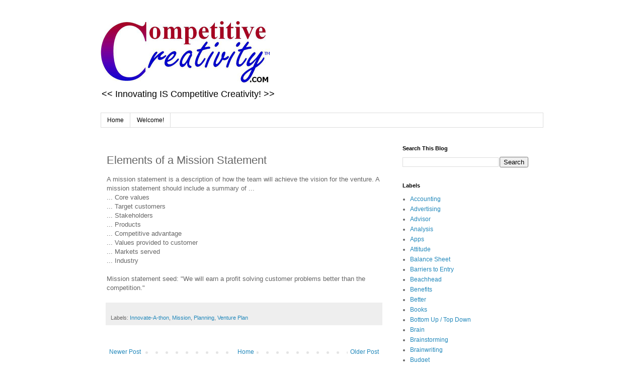

--- FILE ---
content_type: text/html; charset=UTF-8
request_url: https://www.competitivecreativity.com/2019/03/elements-of-mission-statement.html
body_size: 10197
content:
<!DOCTYPE html>
<html class='v2' dir='ltr' lang='en'>
<head>
<link href='https://www.blogger.com/static/v1/widgets/335934321-css_bundle_v2.css' rel='stylesheet' type='text/css'/>
<meta content='width=1100' name='viewport'/>
<meta content='text/html; charset=UTF-8' http-equiv='Content-Type'/>
<meta content='blogger' name='generator'/>
<link href='https://www.competitivecreativity.com/favicon.ico' rel='icon' type='image/x-icon'/>
<link href='https://www.competitivecreativity.com/2019/03/elements-of-mission-statement.html' rel='canonical'/>
<link rel="alternate" type="application/atom+xml" title="Competitive Creativity . com - Atom" href="https://www.competitivecreativity.com/feeds/posts/default" />
<link rel="alternate" type="application/rss+xml" title="Competitive Creativity . com - RSS" href="https://www.competitivecreativity.com/feeds/posts/default?alt=rss" />
<link rel="service.post" type="application/atom+xml" title="Competitive Creativity . com - Atom" href="https://www.blogger.com/feeds/1892903481797827562/posts/default" />

<link rel="alternate" type="application/atom+xml" title="Competitive Creativity . com - Atom" href="https://www.competitivecreativity.com/feeds/2344105010517927618/comments/default" />
<!--Can't find substitution for tag [blog.ieCssRetrofitLinks]-->
<meta content='https://www.competitivecreativity.com/2019/03/elements-of-mission-statement.html' property='og:url'/>
<meta content='Elements of a Mission Statement' property='og:title'/>
<meta content='Creativity; innovation; entrepreneurship; business startup, sustain, scale; entrepreneur; entrepreneurship; venture building' property='og:description'/>
<title>Competitive Creativity . com: Elements of a Mission Statement</title>
<style id='page-skin-1' type='text/css'><!--
/*
-----------------------------------------------
Blogger Template Style
Name:     Simple
Designer: Blogger
URL:      www.blogger.com
----------------------------------------------- */
/* Content
----------------------------------------------- */
body {
font: normal normal 12px 'Trebuchet MS', Trebuchet, Verdana, sans-serif;
color: #666666;
background: #ffffff none repeat scroll top left;
padding: 0 0 0 0;
}
html body .region-inner {
min-width: 0;
max-width: 100%;
width: auto;
}
h2 {
font-size: 22px;
}
a:link {
text-decoration:none;
color: #2288bb;
}
a:visited {
text-decoration:none;
color: #888888;
}
a:hover {
text-decoration:underline;
color: #33aaff;
}
.body-fauxcolumn-outer .fauxcolumn-inner {
background: transparent none repeat scroll top left;
_background-image: none;
}
.body-fauxcolumn-outer .cap-top {
position: absolute;
z-index: 1;
height: 400px;
width: 100%;
}
.body-fauxcolumn-outer .cap-top .cap-left {
width: 100%;
background: transparent none repeat-x scroll top left;
_background-image: none;
}
.content-outer {
-moz-box-shadow: 0 0 0 rgba(0, 0, 0, .15);
-webkit-box-shadow: 0 0 0 rgba(0, 0, 0, .15);
-goog-ms-box-shadow: 0 0 0 #333333;
box-shadow: 0 0 0 rgba(0, 0, 0, .15);
margin-bottom: 1px;
}
.content-inner {
padding: 10px 40px;
}
.content-inner {
background-color: #ffffff;
}
/* Header
----------------------------------------------- */
.header-outer {
background: transparent none repeat-x scroll 0 -400px;
_background-image: none;
}
.Header h1 {
font: normal normal 40px 'Trebuchet MS',Trebuchet,Verdana,sans-serif;
color: #000000;
text-shadow: 0 0 0 rgba(0, 0, 0, .2);
}
.Header h1 a {
color: #000000;
}
.Header .description {
font-size: 18px;
color: #000000;
}
.header-inner .Header .titlewrapper {
padding: 22px 0;
}
.header-inner .Header .descriptionwrapper {
padding: 0 0;
}
/* Tabs
----------------------------------------------- */
.tabs-inner .section:first-child {
border-top: 0 solid #dddddd;
}
.tabs-inner .section:first-child ul {
margin-top: -1px;
border-top: 1px solid #dddddd;
border-left: 1px solid #dddddd;
border-right: 1px solid #dddddd;
}
.tabs-inner .widget ul {
background: transparent none repeat-x scroll 0 -800px;
_background-image: none;
border-bottom: 1px solid #dddddd;
margin-top: 0;
margin-left: -30px;
margin-right: -30px;
}
.tabs-inner .widget li a {
display: inline-block;
padding: .6em 1em;
font: normal normal 12px 'Trebuchet MS', Trebuchet, Verdana, sans-serif;
color: #000000;
border-left: 1px solid #ffffff;
border-right: 1px solid #dddddd;
}
.tabs-inner .widget li:first-child a {
border-left: none;
}
.tabs-inner .widget li.selected a, .tabs-inner .widget li a:hover {
color: #000000;
background-color: #eeeeee;
text-decoration: none;
}
/* Columns
----------------------------------------------- */
.main-outer {
border-top: 0 solid transparent;
}
.fauxcolumn-left-outer .fauxcolumn-inner {
border-right: 1px solid transparent;
}
.fauxcolumn-right-outer .fauxcolumn-inner {
border-left: 1px solid transparent;
}
/* Headings
----------------------------------------------- */
div.widget > h2,
div.widget h2.title {
margin: 0 0 1em 0;
font: normal bold 11px 'Trebuchet MS',Trebuchet,Verdana,sans-serif;
color: #000000;
}
/* Widgets
----------------------------------------------- */
.widget .zippy {
color: #999999;
text-shadow: 2px 2px 1px rgba(0, 0, 0, .1);
}
.widget .popular-posts ul {
list-style: none;
}
/* Posts
----------------------------------------------- */
h2.date-header {
font: normal bold 11px Arial, Tahoma, Helvetica, FreeSans, sans-serif;
}
.date-header span {
background-color: #bbbbbb;
color: #ffffff;
padding: 0.4em;
letter-spacing: 3px;
margin: inherit;
}
.main-inner {
padding-top: 35px;
padding-bottom: 65px;
}
.main-inner .column-center-inner {
padding: 0 0;
}
.main-inner .column-center-inner .section {
margin: 0 1em;
}
.post {
margin: 0 0 45px 0;
}
h3.post-title, .comments h4 {
font: normal normal 22px 'Trebuchet MS',Trebuchet,Verdana,sans-serif;
margin: .75em 0 0;
}
.post-body {
font-size: 110%;
line-height: 1.4;
position: relative;
}
.post-body img, .post-body .tr-caption-container, .Profile img, .Image img,
.BlogList .item-thumbnail img {
padding: 2px;
background: #ffffff;
border: 1px solid #eeeeee;
-moz-box-shadow: 1px 1px 5px rgba(0, 0, 0, .1);
-webkit-box-shadow: 1px 1px 5px rgba(0, 0, 0, .1);
box-shadow: 1px 1px 5px rgba(0, 0, 0, .1);
}
.post-body img, .post-body .tr-caption-container {
padding: 5px;
}
.post-body .tr-caption-container {
color: #666666;
}
.post-body .tr-caption-container img {
padding: 0;
background: transparent;
border: none;
-moz-box-shadow: 0 0 0 rgba(0, 0, 0, .1);
-webkit-box-shadow: 0 0 0 rgba(0, 0, 0, .1);
box-shadow: 0 0 0 rgba(0, 0, 0, .1);
}
.post-header {
margin: 0 0 1.5em;
line-height: 1.6;
font-size: 90%;
}
.post-footer {
margin: 20px -2px 0;
padding: 5px 10px;
color: #666666;
background-color: #eeeeee;
border-bottom: 1px solid #eeeeee;
line-height: 1.6;
font-size: 90%;
}
#comments .comment-author {
padding-top: 1.5em;
border-top: 1px solid transparent;
background-position: 0 1.5em;
}
#comments .comment-author:first-child {
padding-top: 0;
border-top: none;
}
.avatar-image-container {
margin: .2em 0 0;
}
#comments .avatar-image-container img {
border: 1px solid #eeeeee;
}
/* Comments
----------------------------------------------- */
.comments .comments-content .icon.blog-author {
background-repeat: no-repeat;
background-image: url([data-uri]);
}
.comments .comments-content .loadmore a {
border-top: 1px solid #999999;
border-bottom: 1px solid #999999;
}
.comments .comment-thread.inline-thread {
background-color: #eeeeee;
}
.comments .continue {
border-top: 2px solid #999999;
}
/* Accents
---------------------------------------------- */
.section-columns td.columns-cell {
border-left: 1px solid transparent;
}
.blog-pager {
background: transparent url(https://resources.blogblog.com/blogblog/data/1kt/simple/paging_dot.png) repeat-x scroll top center;
}
.blog-pager-older-link, .home-link,
.blog-pager-newer-link {
background-color: #ffffff;
padding: 5px;
}
.footer-outer {
border-top: 1px dashed #bbbbbb;
}
/* Mobile
----------------------------------------------- */
body.mobile  {
background-size: auto;
}
.mobile .body-fauxcolumn-outer {
background: transparent none repeat scroll top left;
}
.mobile .body-fauxcolumn-outer .cap-top {
background-size: 100% auto;
}
.mobile .content-outer {
-webkit-box-shadow: 0 0 3px rgba(0, 0, 0, .15);
box-shadow: 0 0 3px rgba(0, 0, 0, .15);
}
.mobile .tabs-inner .widget ul {
margin-left: 0;
margin-right: 0;
}
.mobile .post {
margin: 0;
}
.mobile .main-inner .column-center-inner .section {
margin: 0;
}
.mobile .date-header span {
padding: 0.1em 10px;
margin: 0 -10px;
}
.mobile h3.post-title {
margin: 0;
}
.mobile .blog-pager {
background: transparent none no-repeat scroll top center;
}
.mobile .footer-outer {
border-top: none;
}
.mobile .main-inner, .mobile .footer-inner {
background-color: #ffffff;
}
.mobile-index-contents {
color: #666666;
}
.mobile-link-button {
background-color: #2288bb;
}
.mobile-link-button a:link, .mobile-link-button a:visited {
color: #ffffff;
}
.mobile .tabs-inner .section:first-child {
border-top: none;
}
.mobile .tabs-inner .PageList .widget-content {
background-color: #eeeeee;
color: #000000;
border-top: 1px solid #dddddd;
border-bottom: 1px solid #dddddd;
}
.mobile .tabs-inner .PageList .widget-content .pagelist-arrow {
border-left: 1px solid #dddddd;
}

--></style>
<style id='template-skin-1' type='text/css'><!--
body {
min-width: 960px;
}
.content-outer, .content-fauxcolumn-outer, .region-inner {
min-width: 960px;
max-width: 960px;
_width: 960px;
}
.main-inner .columns {
padding-left: 0;
padding-right: 310px;
}
.main-inner .fauxcolumn-center-outer {
left: 0;
right: 310px;
/* IE6 does not respect left and right together */
_width: expression(this.parentNode.offsetWidth -
parseInt("0") -
parseInt("310px") + 'px');
}
.main-inner .fauxcolumn-left-outer {
width: 0;
}
.main-inner .fauxcolumn-right-outer {
width: 310px;
}
.main-inner .column-left-outer {
width: 0;
right: 100%;
margin-left: -0;
}
.main-inner .column-right-outer {
width: 310px;
margin-right: -310px;
}
#layout {
min-width: 0;
}
#layout .content-outer {
min-width: 0;
width: 800px;
}
#layout .region-inner {
min-width: 0;
width: auto;
}
body#layout div.add_widget {
padding: 8px;
}
body#layout div.add_widget a {
margin-left: 32px;
}
--></style>
<script type='text/javascript'>
        (function(i,s,o,g,r,a,m){i['GoogleAnalyticsObject']=r;i[r]=i[r]||function(){
        (i[r].q=i[r].q||[]).push(arguments)},i[r].l=1*new Date();a=s.createElement(o),
        m=s.getElementsByTagName(o)[0];a.async=1;a.src=g;m.parentNode.insertBefore(a,m)
        })(window,document,'script','https://www.google-analytics.com/analytics.js','ga');
        ga('create', 'UA-2055433-8', 'auto', 'blogger');
        ga('blogger.send', 'pageview');
      </script>
<link href='https://www.blogger.com/dyn-css/authorization.css?targetBlogID=1892903481797827562&amp;zx=83d9e8ad-009d-43c5-9eb7-c535a2e33a3a' media='none' onload='if(media!=&#39;all&#39;)media=&#39;all&#39;' rel='stylesheet'/><noscript><link href='https://www.blogger.com/dyn-css/authorization.css?targetBlogID=1892903481797827562&amp;zx=83d9e8ad-009d-43c5-9eb7-c535a2e33a3a' rel='stylesheet'/></noscript>
<meta name='google-adsense-platform-account' content='ca-host-pub-1556223355139109'/>
<meta name='google-adsense-platform-domain' content='blogspot.com'/>

<!-- data-ad-client=ca-pub-0163052681480853 -->

</head>
<body class='loading variant-simplysimple'>
<div class='navbar no-items section' id='navbar' name='Navbar'>
</div>
<div class='body-fauxcolumns'>
<div class='fauxcolumn-outer body-fauxcolumn-outer'>
<div class='cap-top'>
<div class='cap-left'></div>
<div class='cap-right'></div>
</div>
<div class='fauxborder-left'>
<div class='fauxborder-right'></div>
<div class='fauxcolumn-inner'>
</div>
</div>
<div class='cap-bottom'>
<div class='cap-left'></div>
<div class='cap-right'></div>
</div>
</div>
</div>
<div class='content'>
<div class='content-fauxcolumns'>
<div class='fauxcolumn-outer content-fauxcolumn-outer'>
<div class='cap-top'>
<div class='cap-left'></div>
<div class='cap-right'></div>
</div>
<div class='fauxborder-left'>
<div class='fauxborder-right'></div>
<div class='fauxcolumn-inner'>
</div>
</div>
<div class='cap-bottom'>
<div class='cap-left'></div>
<div class='cap-right'></div>
</div>
</div>
</div>
<div class='content-outer'>
<div class='content-cap-top cap-top'>
<div class='cap-left'></div>
<div class='cap-right'></div>
</div>
<div class='fauxborder-left content-fauxborder-left'>
<div class='fauxborder-right content-fauxborder-right'></div>
<div class='content-inner'>
<header>
<div class='header-outer'>
<div class='header-cap-top cap-top'>
<div class='cap-left'></div>
<div class='cap-right'></div>
</div>
<div class='fauxborder-left header-fauxborder-left'>
<div class='fauxborder-right header-fauxborder-right'></div>
<div class='region-inner header-inner'>
<div class='header section' id='header' name='Header'><div class='widget Header' data-version='1' id='Header1'>
<div id='header-inner'>
<a href='https://www.competitivecreativity.com/' style='display: block'>
<img alt='Competitive Creativity . com' height='126px; ' id='Header1_headerimg' src='https://blogger.googleusercontent.com/img/a/AVvXsEjiCFmiUm8ikc0k7Q7s2M_ajGRwNgkjIxX8RTz7NIxSidJVLqJJuTJ4_Mpemw-Ug9Co9P-eIi4EsWJH6HI9kixufGI5l0kAgAEWQFv-ZGroVsWT8VyFdfxyQy4xEqhy4HPRCYY9hFOPC9Odg23J-jL8lWD_XQLlzWa4n0QuGKdXbJAG7ahdA9lhmuuK5dw=s339' style='display: block' width='339px; '/>
</a>
<div class='descriptionwrapper'>
<p class='description'><span>&lt;&lt; Innovating IS Competitive Creativity! &gt;&gt;</span></p>
</div>
</div>
</div></div>
</div>
</div>
<div class='header-cap-bottom cap-bottom'>
<div class='cap-left'></div>
<div class='cap-right'></div>
</div>
</div>
</header>
<div class='tabs-outer'>
<div class='tabs-cap-top cap-top'>
<div class='cap-left'></div>
<div class='cap-right'></div>
</div>
<div class='fauxborder-left tabs-fauxborder-left'>
<div class='fauxborder-right tabs-fauxborder-right'></div>
<div class='region-inner tabs-inner'>
<div class='tabs section' id='crosscol' name='Cross-Column'><div class='widget PageList' data-version='1' id='PageList1'>
<div class='widget-content'>
<ul>
<li>
<a href='https://www.competitivecreativity.com/'>Home</a>
</li>
<li>
<a href='https://www.competitivecreativity.com/p/under-construction.html'>Welcome!</a>
</li>
</ul>
<div class='clear'></div>
</div>
</div></div>
<div class='tabs no-items section' id='crosscol-overflow' name='Cross-Column 2'></div>
</div>
</div>
<div class='tabs-cap-bottom cap-bottom'>
<div class='cap-left'></div>
<div class='cap-right'></div>
</div>
</div>
<div class='main-outer'>
<div class='main-cap-top cap-top'>
<div class='cap-left'></div>
<div class='cap-right'></div>
</div>
<div class='fauxborder-left main-fauxborder-left'>
<div class='fauxborder-right main-fauxborder-right'></div>
<div class='region-inner main-inner'>
<div class='columns fauxcolumns'>
<div class='fauxcolumn-outer fauxcolumn-center-outer'>
<div class='cap-top'>
<div class='cap-left'></div>
<div class='cap-right'></div>
</div>
<div class='fauxborder-left'>
<div class='fauxborder-right'></div>
<div class='fauxcolumn-inner'>
</div>
</div>
<div class='cap-bottom'>
<div class='cap-left'></div>
<div class='cap-right'></div>
</div>
</div>
<div class='fauxcolumn-outer fauxcolumn-left-outer'>
<div class='cap-top'>
<div class='cap-left'></div>
<div class='cap-right'></div>
</div>
<div class='fauxborder-left'>
<div class='fauxborder-right'></div>
<div class='fauxcolumn-inner'>
</div>
</div>
<div class='cap-bottom'>
<div class='cap-left'></div>
<div class='cap-right'></div>
</div>
</div>
<div class='fauxcolumn-outer fauxcolumn-right-outer'>
<div class='cap-top'>
<div class='cap-left'></div>
<div class='cap-right'></div>
</div>
<div class='fauxborder-left'>
<div class='fauxborder-right'></div>
<div class='fauxcolumn-inner'>
</div>
</div>
<div class='cap-bottom'>
<div class='cap-left'></div>
<div class='cap-right'></div>
</div>
</div>
<!-- corrects IE6 width calculation -->
<div class='columns-inner'>
<div class='column-center-outer'>
<div class='column-center-inner'>
<div class='main section' id='main' name='Main'><div class='widget Blog' data-version='1' id='Blog1'>
<div class='blog-posts hfeed'>

          <div class="date-outer">
        

          <div class="date-posts">
        
<div class='post-outer'>
<div class='post hentry uncustomized-post-template' itemprop='blogPost' itemscope='itemscope' itemtype='http://schema.org/BlogPosting'>
<meta content='1892903481797827562' itemprop='blogId'/>
<meta content='2344105010517927618' itemprop='postId'/>
<a name='2344105010517927618'></a>
<h3 class='post-title entry-title' itemprop='name'>
Elements of a Mission Statement
</h3>
<div class='post-header'>
<div class='post-header-line-1'></div>
</div>
<div class='post-body entry-content' id='post-body-2344105010517927618' itemprop='description articleBody'>
A mission statement is a description of how the team will achieve the vision for the venture.  A mission statement should include a summary of ...<br />
... Core values<br />
... Target customers<br />
... Stakeholders<br />
... Products<br />
... Competitive advantage<br />
... Values provided to customer<br />
... Markets served<br />
... Industry<br />
<br />
Mission statement seed: "We will earn a profit solving customer problems better than the competition."
<div style='clear: both;'></div>
</div>
<div class='post-footer'>
<div class='post-footer-line post-footer-line-1'>
<span class='post-author vcard'>
</span>
<span class='post-timestamp'>
</span>
<span class='post-comment-link'>
</span>
<span class='post-icons'>
</span>
<div class='post-share-buttons goog-inline-block'>
</div>
</div>
<div class='post-footer-line post-footer-line-2'>
<span class='post-labels'>
Labels:
<a href='https://www.competitivecreativity.com/search/label/Innovate-A-thon' rel='tag'>Innovate-A-thon</a>,
<a href='https://www.competitivecreativity.com/search/label/Mission' rel='tag'>Mission</a>,
<a href='https://www.competitivecreativity.com/search/label/Planning' rel='tag'>Planning</a>,
<a href='https://www.competitivecreativity.com/search/label/Venture%20Plan' rel='tag'>Venture Plan</a>
</span>
</div>
<div class='post-footer-line post-footer-line-3'>
<span class='post-location'>
</span>
</div>
</div>
</div>
<div class='comments' id='comments'>
<a name='comments'></a>
</div>
</div>

        </div></div>
      
</div>
<div class='blog-pager' id='blog-pager'>
<span id='blog-pager-newer-link'>
<a class='blog-pager-newer-link' href='https://www.competitivecreativity.com/2019/04/cool-internetapp-tools.html' id='Blog1_blog-pager-newer-link' title='Newer Post'>Newer Post</a>
</span>
<span id='blog-pager-older-link'>
<a class='blog-pager-older-link' href='https://www.competitivecreativity.com/2019/03/killing-creativity.html' id='Blog1_blog-pager-older-link' title='Older Post'>Older Post</a>
</span>
<a class='home-link' href='https://www.competitivecreativity.com/'>Home</a>
</div>
<div class='clear'></div>
<div class='post-feeds'>
</div>
</div></div>
</div>
</div>
<div class='column-left-outer'>
<div class='column-left-inner'>
<aside>
</aside>
</div>
</div>
<div class='column-right-outer'>
<div class='column-right-inner'>
<aside>
<div class='sidebar section' id='sidebar-right-1'><div class='widget BlogSearch' data-version='1' id='BlogSearch1'>
<h2 class='title'>Search This Blog</h2>
<div class='widget-content'>
<div id='BlogSearch1_form'>
<form action='https://www.competitivecreativity.com/search' class='gsc-search-box' target='_top'>
<table cellpadding='0' cellspacing='0' class='gsc-search-box'>
<tbody>
<tr>
<td class='gsc-input'>
<input autocomplete='off' class='gsc-input' name='q' size='10' title='search' type='text' value=''/>
</td>
<td class='gsc-search-button'>
<input class='gsc-search-button' title='search' type='submit' value='Search'/>
</td>
</tr>
</tbody>
</table>
</form>
</div>
</div>
<div class='clear'></div>
</div><div class='widget Label' data-version='1' id='Label1'>
<h2>Labels</h2>
<div class='widget-content list-label-widget-content'>
<ul>
<li>
<a dir='ltr' href='https://www.competitivecreativity.com/search/label/Accounting'>Accounting</a>
</li>
<li>
<a dir='ltr' href='https://www.competitivecreativity.com/search/label/Advertising'>Advertising</a>
</li>
<li>
<a dir='ltr' href='https://www.competitivecreativity.com/search/label/Advisor'>Advisor</a>
</li>
<li>
<a dir='ltr' href='https://www.competitivecreativity.com/search/label/Analysis'>Analysis</a>
</li>
<li>
<a dir='ltr' href='https://www.competitivecreativity.com/search/label/Apps'>Apps</a>
</li>
<li>
<a dir='ltr' href='https://www.competitivecreativity.com/search/label/Attitude'>Attitude</a>
</li>
<li>
<a dir='ltr' href='https://www.competitivecreativity.com/search/label/Balance%20Sheet'>Balance Sheet</a>
</li>
<li>
<a dir='ltr' href='https://www.competitivecreativity.com/search/label/Barriers%20to%20Entry'>Barriers to Entry</a>
</li>
<li>
<a dir='ltr' href='https://www.competitivecreativity.com/search/label/Beachhead'>Beachhead</a>
</li>
<li>
<a dir='ltr' href='https://www.competitivecreativity.com/search/label/Benefits'>Benefits</a>
</li>
<li>
<a dir='ltr' href='https://www.competitivecreativity.com/search/label/Better'>Better</a>
</li>
<li>
<a dir='ltr' href='https://www.competitivecreativity.com/search/label/Books'>Books</a>
</li>
<li>
<a dir='ltr' href='https://www.competitivecreativity.com/search/label/Bottom%20Up%20%2F%20Top%20Down'>Bottom Up / Top Down</a>
</li>
<li>
<a dir='ltr' href='https://www.competitivecreativity.com/search/label/Brain'>Brain</a>
</li>
<li>
<a dir='ltr' href='https://www.competitivecreativity.com/search/label/Brainstorming'>Brainstorming</a>
</li>
<li>
<a dir='ltr' href='https://www.competitivecreativity.com/search/label/Brainwriting'>Brainwriting</a>
</li>
<li>
<a dir='ltr' href='https://www.competitivecreativity.com/search/label/Budget'>Budget</a>
</li>
<li>
<a dir='ltr' href='https://www.competitivecreativity.com/search/label/Business%20Flow'>Business Flow</a>
</li>
<li>
<a dir='ltr' href='https://www.competitivecreativity.com/search/label/Business%20Model'>Business Model</a>
</li>
<li>
<a dir='ltr' href='https://www.competitivecreativity.com/search/label/Cash%20Flow'>Cash Flow</a>
</li>
<li>
<a dir='ltr' href='https://www.competitivecreativity.com/search/label/Change'>Change</a>
</li>
<li>
<a dir='ltr' href='https://www.competitivecreativity.com/search/label/Commercialization'>Commercialization</a>
</li>
<li>
<a dir='ltr' href='https://www.competitivecreativity.com/search/label/Communications'>Communications</a>
</li>
<li>
<a dir='ltr' href='https://www.competitivecreativity.com/search/label/Competition'>Competition</a>
</li>
<li>
<a dir='ltr' href='https://www.competitivecreativity.com/search/label/Competitive%20Advantage'>Competitive Advantage</a>
</li>
<li>
<a dir='ltr' href='https://www.competitivecreativity.com/search/label/Concept'>Concept</a>
</li>
<li>
<a dir='ltr' href='https://www.competitivecreativity.com/search/label/Consultant'>Consultant</a>
</li>
<li>
<a dir='ltr' href='https://www.competitivecreativity.com/search/label/Corporate%20Entrepreneurship'>Corporate Entrepreneurship</a>
</li>
<li>
<a dir='ltr' href='https://www.competitivecreativity.com/search/label/CQs'>CQs</a>
</li>
<li>
<a dir='ltr' href='https://www.competitivecreativity.com/search/label/Creativity'>Creativity</a>
</li>
<li>
<a dir='ltr' href='https://www.competitivecreativity.com/search/label/Critical%20Success%20Factor'>Critical Success Factor</a>
</li>
<li>
<a dir='ltr' href='https://www.competitivecreativity.com/search/label/Crucial%20Questions'>Crucial Questions</a>
</li>
<li>
<a dir='ltr' href='https://www.competitivecreativity.com/search/label/Crucial%20Success%20Factors'>Crucial Success Factors</a>
</li>
<li>
<a dir='ltr' href='https://www.competitivecreativity.com/search/label/Culture'>Culture</a>
</li>
<li>
<a dir='ltr' href='https://www.competitivecreativity.com/search/label/Customer'>Customer</a>
</li>
<li>
<a dir='ltr' href='https://www.competitivecreativity.com/search/label/Decisions'>Decisions</a>
</li>
<li>
<a dir='ltr' href='https://www.competitivecreativity.com/search/label/Deploy'>Deploy</a>
</li>
<li>
<a dir='ltr' href='https://www.competitivecreativity.com/search/label/Design'>Design</a>
</li>
<li>
<a dir='ltr' href='https://www.competitivecreativity.com/search/label/Desires'>Desires</a>
</li>
<li>
<a dir='ltr' href='https://www.competitivecreativity.com/search/label/Develop'>Develop</a>
</li>
<li>
<a dir='ltr' href='https://www.competitivecreativity.com/search/label/Differentiation'>Differentiation</a>
</li>
<li>
<a dir='ltr' href='https://www.competitivecreativity.com/search/label/DXpedition'>DXpedition</a>
</li>
<li>
<a dir='ltr' href='https://www.competitivecreativity.com/search/label/Earn'>Earn</a>
</li>
<li>
<a dir='ltr' href='https://www.competitivecreativity.com/search/label/EBITDA'>EBITDA</a>
</li>
<li>
<a dir='ltr' href='https://www.competitivecreativity.com/search/label/Education'>Education</a>
</li>
<li>
<a dir='ltr' href='https://www.competitivecreativity.com/search/label/Effectiveness'>Effectiveness</a>
</li>
<li>
<a dir='ltr' href='https://www.competitivecreativity.com/search/label/Elevator%20Pitch'>Elevator Pitch</a>
</li>
<li>
<a dir='ltr' href='https://www.competitivecreativity.com/search/label/Engineering'>Engineering</a>
</li>
<li>
<a dir='ltr' href='https://www.competitivecreativity.com/search/label/Enterprise'>Enterprise</a>
</li>
<li>
<a dir='ltr' href='https://www.competitivecreativity.com/search/label/Entrepreneur'>Entrepreneur</a>
</li>
<li>
<a dir='ltr' href='https://www.competitivecreativity.com/search/label/Entrepreneurship'>Entrepreneurship</a>
</li>
<li>
<a dir='ltr' href='https://www.competitivecreativity.com/search/label/Environment'>Environment</a>
</li>
<li>
<a dir='ltr' href='https://www.competitivecreativity.com/search/label/Evolution'>Evolution</a>
</li>
<li>
<a dir='ltr' href='https://www.competitivecreativity.com/search/label/Executive%20Summary'>Executive Summary</a>
</li>
<li>
<a dir='ltr' href='https://www.competitivecreativity.com/search/label/Exercise'>Exercise</a>
</li>
<li>
<a dir='ltr' href='https://www.competitivecreativity.com/search/label/Expenses'>Expenses</a>
</li>
<li>
<a dir='ltr' href='https://www.competitivecreativity.com/search/label/Expertise'>Expertise</a>
</li>
<li>
<a dir='ltr' href='https://www.competitivecreativity.com/search/label/Failure'>Failure</a>
</li>
<li>
<a dir='ltr' href='https://www.competitivecreativity.com/search/label/Feasibility'>Feasibility</a>
</li>
<li>
<a dir='ltr' href='https://www.competitivecreativity.com/search/label/Finance'>Finance</a>
</li>
<li>
<a dir='ltr' href='https://www.competitivecreativity.com/search/label/Financial%20Objectives'>Financial Objectives</a>
</li>
<li>
<a dir='ltr' href='https://www.competitivecreativity.com/search/label/Flags'>Flags</a>
</li>
<li>
<a dir='ltr' href='https://www.competitivecreativity.com/search/label/Flowchart'>Flowchart</a>
</li>
<li>
<a dir='ltr' href='https://www.competitivecreativity.com/search/label/Focus'>Focus</a>
</li>
<li>
<a dir='ltr' href='https://www.competitivecreativity.com/search/label/Funding'>Funding</a>
</li>
<li>
<a dir='ltr' href='https://www.competitivecreativity.com/search/label/Fuzzy-to-Firm'>Fuzzy-to-Firm</a>
</li>
<li>
<a dir='ltr' href='https://www.competitivecreativity.com/search/label/GizmoGadget'>GizmoGadget</a>
</li>
<li>
<a dir='ltr' href='https://www.competitivecreativity.com/search/label/Glossary'>Glossary</a>
</li>
<li>
<a dir='ltr' href='https://www.competitivecreativity.com/search/label/Goals'>Goals</a>
</li>
<li>
<a dir='ltr' href='https://www.competitivecreativity.com/search/label/Growth'>Growth</a>
</li>
<li>
<a dir='ltr' href='https://www.competitivecreativity.com/search/label/Habits'>Habits</a>
</li>
<li>
<a dir='ltr' href='https://www.competitivecreativity.com/search/label/Healthy%20Venture'>Healthy Venture</a>
</li>
<li>
<a dir='ltr' href='https://www.competitivecreativity.com/search/label/Hiring'>Hiring</a>
</li>
<li>
<a dir='ltr' href='https://www.competitivecreativity.com/search/label/HOTI%20Chart'>HOTI Chart</a>
</li>
<li>
<a dir='ltr' href='https://www.competitivecreativity.com/search/label/Hypothesis'>Hypothesis</a>
</li>
<li>
<a dir='ltr' href='https://www.competitivecreativity.com/search/label/Ideas'>Ideas</a>
</li>
<li>
<a dir='ltr' href='https://www.competitivecreativity.com/search/label/Ideation'>Ideation</a>
</li>
<li>
<a dir='ltr' href='https://www.competitivecreativity.com/search/label/Impact'>Impact</a>
</li>
<li>
<a dir='ltr' href='https://www.competitivecreativity.com/search/label/Income%20Statement'>Income Statement</a>
</li>
<li>
<a dir='ltr' href='https://www.competitivecreativity.com/search/label/Industry'>Industry</a>
</li>
<li>
<a dir='ltr' href='https://www.competitivecreativity.com/search/label/Industry%20Research'>Industry Research</a>
</li>
<li>
<a dir='ltr' href='https://www.competitivecreativity.com/search/label/Innovate-A-thon'>Innovate-A-thon</a>
</li>
<li>
<a dir='ltr' href='https://www.competitivecreativity.com/search/label/Innovation'>Innovation</a>
</li>
<li>
<a dir='ltr' href='https://www.competitivecreativity.com/search/label/Innovator'>Innovator</a>
</li>
<li>
<a dir='ltr' href='https://www.competitivecreativity.com/search/label/Intellectual%20Property'>Intellectual Property</a>
</li>
<li>
<a dir='ltr' href='https://www.competitivecreativity.com/search/label/Internet'>Internet</a>
</li>
<li>
<a dir='ltr' href='https://www.competitivecreativity.com/search/label/Intrapreneurship'>Intrapreneurship</a>
</li>
<li>
<a dir='ltr' href='https://www.competitivecreativity.com/search/label/Invention'>Invention</a>
</li>
<li>
<a dir='ltr' href='https://www.competitivecreativity.com/search/label/Inventory'>Inventory</a>
</li>
<li>
<a dir='ltr' href='https://www.competitivecreativity.com/search/label/Investor'>Investor</a>
</li>
<li>
<a dir='ltr' href='https://www.competitivecreativity.com/search/label/Iteration'>Iteration</a>
</li>
<li>
<a dir='ltr' href='https://www.competitivecreativity.com/search/label/Knowledge'>Knowledge</a>
</li>
<li>
<a dir='ltr' href='https://www.competitivecreativity.com/search/label/Launch'>Launch</a>
</li>
<li>
<a dir='ltr' href='https://www.competitivecreativity.com/search/label/Leadership'>Leadership</a>
</li>
<li>
<a dir='ltr' href='https://www.competitivecreativity.com/search/label/Lean%20Startup'>Lean Startup</a>
</li>
<li>
<a dir='ltr' href='https://www.competitivecreativity.com/search/label/Learning'>Learning</a>
</li>
<li>
<a dir='ltr' href='https://www.competitivecreativity.com/search/label/Legal'>Legal</a>
</li>
<li>
<a dir='ltr' href='https://www.competitivecreativity.com/search/label/Luck'>Luck</a>
</li>
<li>
<a dir='ltr' href='https://www.competitivecreativity.com/search/label/Machines'>Machines</a>
</li>
<li>
<a dir='ltr' href='https://www.competitivecreativity.com/search/label/Management'>Management</a>
</li>
<li>
<a dir='ltr' href='https://www.competitivecreativity.com/search/label/Manpower'>Manpower</a>
</li>
<li>
<a dir='ltr' href='https://www.competitivecreativity.com/search/label/Market%20Research'>Market Research</a>
</li>
<li>
<a dir='ltr' href='https://www.competitivecreativity.com/search/label/Marketing'>Marketing</a>
</li>
<li>
<a dir='ltr' href='https://www.competitivecreativity.com/search/label/Marketing%20Brochure'>Marketing Brochure</a>
</li>
<li>
<a dir='ltr' href='https://www.competitivecreativity.com/search/label/Maslow'>Maslow</a>
</li>
<li>
<a dir='ltr' href='https://www.competitivecreativity.com/search/label/Material'>Material</a>
</li>
<li>
<a dir='ltr' href='https://www.competitivecreativity.com/search/label/Media'>Media</a>
</li>
<li>
<a dir='ltr' href='https://www.competitivecreativity.com/search/label/Media%20Relations'>Media Relations</a>
</li>
<li>
<a dir='ltr' href='https://www.competitivecreativity.com/search/label/Mentor'>Mentor</a>
</li>
<li>
<a dir='ltr' href='https://www.competitivecreativity.com/search/label/Methods'>Methods</a>
</li>
<li>
<a dir='ltr' href='https://www.competitivecreativity.com/search/label/Mindmap'>Mindmap</a>
</li>
<li>
<a dir='ltr' href='https://www.competitivecreativity.com/search/label/Mindset'>Mindset</a>
</li>
<li>
<a dir='ltr' href='https://www.competitivecreativity.com/search/label/Mission'>Mission</a>
</li>
<li>
<a dir='ltr' href='https://www.competitivecreativity.com/search/label/Mistakes'>Mistakes</a>
</li>
<li>
<a dir='ltr' href='https://www.competitivecreativity.com/search/label/Money'>Money</a>
</li>
<li>
<a dir='ltr' href='https://www.competitivecreativity.com/search/label/Motivation'>Motivation</a>
</li>
<li>
<a dir='ltr' href='https://www.competitivecreativity.com/search/label/Myths'>Myths</a>
</li>
<li>
<a dir='ltr' href='https://www.competitivecreativity.com/search/label/Name'>Name</a>
</li>
<li>
<a dir='ltr' href='https://www.competitivecreativity.com/search/label/Needs'>Needs</a>
</li>
<li>
<a dir='ltr' href='https://www.competitivecreativity.com/search/label/News%20Release'>News Release</a>
</li>
<li>
<a dir='ltr' href='https://www.competitivecreativity.com/search/label/Niche%20Market'>Niche Market</a>
</li>
<li>
<a dir='ltr' href='https://www.competitivecreativity.com/search/label/Non-Profit'>Non-Profit</a>
</li>
<li>
<a dir='ltr' href='https://www.competitivecreativity.com/search/label/Objectives'>Objectives</a>
</li>
<li>
<a dir='ltr' href='https://www.competitivecreativity.com/search/label/Operating%20Agreement'>Operating Agreement</a>
</li>
<li>
<a dir='ltr' href='https://www.competitivecreativity.com/search/label/Operations'>Operations</a>
</li>
<li>
<a dir='ltr' href='https://www.competitivecreativity.com/search/label/Opportunity'>Opportunity</a>
</li>
<li>
<a dir='ltr' href='https://www.competitivecreativity.com/search/label/Passion'>Passion</a>
</li>
<li>
<a dir='ltr' href='https://www.competitivecreativity.com/search/label/Patents'>Patents</a>
</li>
<li>
<a dir='ltr' href='https://www.competitivecreativity.com/search/label/People'>People</a>
</li>
<li>
<a dir='ltr' href='https://www.competitivecreativity.com/search/label/Pitch%20Deck'>Pitch Deck</a>
</li>
<li>
<a dir='ltr' href='https://www.competitivecreativity.com/search/label/Pivot'>Pivot</a>
</li>
<li>
<a dir='ltr' href='https://www.competitivecreativity.com/search/label/Planning'>Planning</a>
</li>
<li>
<a dir='ltr' href='https://www.competitivecreativity.com/search/label/Positioning'>Positioning</a>
</li>
<li>
<a dir='ltr' href='https://www.competitivecreativity.com/search/label/PR'>PR</a>
</li>
<li>
<a dir='ltr' href='https://www.competitivecreativity.com/search/label/Presentations'>Presentations</a>
</li>
<li>
<a dir='ltr' href='https://www.competitivecreativity.com/search/label/Press%20Release'>Press Release</a>
</li>
<li>
<a dir='ltr' href='https://www.competitivecreativity.com/search/label/Price'>Price</a>
</li>
<li>
<a dir='ltr' href='https://www.competitivecreativity.com/search/label/Problems'>Problems</a>
</li>
<li>
<a dir='ltr' href='https://www.competitivecreativity.com/search/label/Process%20Flow'>Process Flow</a>
</li>
<li>
<a dir='ltr' href='https://www.competitivecreativity.com/search/label/Product%20Development'>Product Development</a>
</li>
<li>
<a dir='ltr' href='https://www.competitivecreativity.com/search/label/Productivity'>Productivity</a>
</li>
<li>
<a dir='ltr' href='https://www.competitivecreativity.com/search/label/Profit'>Profit</a>
</li>
<li>
<a dir='ltr' href='https://www.competitivecreativity.com/search/label/Progress'>Progress</a>
</li>
<li>
<a dir='ltr' href='https://www.competitivecreativity.com/search/label/Promotion'>Promotion</a>
</li>
<li>
<a dir='ltr' href='https://www.competitivecreativity.com/search/label/Prototype'>Prototype</a>
</li>
<li>
<a dir='ltr' href='https://www.competitivecreativity.com/search/label/Publicity'>Publicity</a>
</li>
<li>
<a dir='ltr' href='https://www.competitivecreativity.com/search/label/Questions'>Questions</a>
</li>
<li>
<a dir='ltr' href='https://www.competitivecreativity.com/search/label/Refine'>Refine</a>
</li>
<li>
<a dir='ltr' href='https://www.competitivecreativity.com/search/label/Research'>Research</a>
</li>
<li>
<a dir='ltr' href='https://www.competitivecreativity.com/search/label/Resources'>Resources</a>
</li>
<li>
<a dir='ltr' href='https://www.competitivecreativity.com/search/label/Resume'>Resume</a>
</li>
<li>
<a dir='ltr' href='https://www.competitivecreativity.com/search/label/Return%20on%20Investment'>Return on Investment</a>
</li>
<li>
<a dir='ltr' href='https://www.competitivecreativity.com/search/label/Reward'>Reward</a>
</li>
<li>
<a dir='ltr' href='https://www.competitivecreativity.com/search/label/Roadmap'>Roadmap</a>
</li>
<li>
<a dir='ltr' href='https://www.competitivecreativity.com/search/label/Rules_of_Some'>Rules_of_Some</a>
</li>
<li>
<a dir='ltr' href='https://www.competitivecreativity.com/search/label/Sales'>Sales</a>
</li>
<li>
<a dir='ltr' href='https://www.competitivecreativity.com/search/label/SCAMPER'>SCAMPER</a>
</li>
<li>
<a dir='ltr' href='https://www.competitivecreativity.com/search/label/SCORE'>SCORE</a>
</li>
<li>
<a dir='ltr' href='https://www.competitivecreativity.com/search/label/Scorecard'>Scorecard</a>
</li>
<li>
<a dir='ltr' href='https://www.competitivecreativity.com/search/label/Selling'>Selling</a>
</li>
<li>
<a dir='ltr' href='https://www.competitivecreativity.com/search/label/Skills'>Skills</a>
</li>
<li>
<a dir='ltr' href='https://www.competitivecreativity.com/search/label/Slides'>Slides</a>
</li>
<li>
<a dir='ltr' href='https://www.competitivecreativity.com/search/label/Solution%20Development'>Solution Development</a>
</li>
<li>
<a dir='ltr' href='https://www.competitivecreativity.com/search/label/Solutions'>Solutions</a>
</li>
<li>
<a dir='ltr' href='https://www.competitivecreativity.com/search/label/SPLUCK'>SPLUCK</a>
</li>
<li>
<a dir='ltr' href='https://www.competitivecreativity.com/search/label/Start-up'>Start-up</a>
</li>
<li>
<a dir='ltr' href='https://www.competitivecreativity.com/search/label/Stimulation'>Stimulation</a>
</li>
<li>
<a dir='ltr' href='https://www.competitivecreativity.com/search/label/Strategies'>Strategies</a>
</li>
<li>
<a dir='ltr' href='https://www.competitivecreativity.com/search/label/Strategy'>Strategy</a>
</li>
<li>
<a dir='ltr' href='https://www.competitivecreativity.com/search/label/Structure'>Structure</a>
</li>
<li>
<a dir='ltr' href='https://www.competitivecreativity.com/search/label/Success'>Success</a>
</li>
<li>
<a dir='ltr' href='https://www.competitivecreativity.com/search/label/SWOTT'>SWOTT</a>
</li>
<li>
<a dir='ltr' href='https://www.competitivecreativity.com/search/label/Tactics'>Tactics</a>
</li>
<li>
<a dir='ltr' href='https://www.competitivecreativity.com/search/label/Tagline'>Tagline</a>
</li>
<li>
<a dir='ltr' href='https://www.competitivecreativity.com/search/label/Target%20Market'>Target Market</a>
</li>
<li>
<a dir='ltr' href='https://www.competitivecreativity.com/search/label/Team'>Team</a>
</li>
<li>
<a dir='ltr' href='https://www.competitivecreativity.com/search/label/Teamwork'>Teamwork</a>
</li>
<li>
<a dir='ltr' href='https://www.competitivecreativity.com/search/label/Technology%20Readiness%20Levels'>Technology Readiness Levels</a>
</li>
<li>
<a dir='ltr' href='https://www.competitivecreativity.com/search/label/Terminology'>Terminology</a>
</li>
<li>
<a dir='ltr' href='https://www.competitivecreativity.com/search/label/Terms'>Terms</a>
</li>
<li>
<a dir='ltr' href='https://www.competitivecreativity.com/search/label/Test'>Test</a>
</li>
<li>
<a dir='ltr' href='https://www.competitivecreativity.com/search/label/Thinking'>Thinking</a>
</li>
<li>
<a dir='ltr' href='https://www.competitivecreativity.com/search/label/Tips'>Tips</a>
</li>
<li>
<a dir='ltr' href='https://www.competitivecreativity.com/search/label/Tools'>Tools</a>
</li>
<li>
<a dir='ltr' href='https://www.competitivecreativity.com/search/label/Transformation'>Transformation</a>
</li>
<li>
<a dir='ltr' href='https://www.competitivecreativity.com/search/label/TRL'>TRL</a>
</li>
<li>
<a dir='ltr' href='https://www.competitivecreativity.com/search/label/Validation'>Validation</a>
</li>
<li>
<a dir='ltr' href='https://www.competitivecreativity.com/search/label/Value'>Value</a>
</li>
<li>
<a dir='ltr' href='https://www.competitivecreativity.com/search/label/Venture'>Venture</a>
</li>
<li>
<a dir='ltr' href='https://www.competitivecreativity.com/search/label/Venture%20Capital'>Venture Capital</a>
</li>
<li>
<a dir='ltr' href='https://www.competitivecreativity.com/search/label/Venture%20Creation'>Venture Creation</a>
</li>
<li>
<a dir='ltr' href='https://www.competitivecreativity.com/search/label/Venture%20Plan'>Venture Plan</a>
</li>
<li>
<a dir='ltr' href='https://www.competitivecreativity.com/search/label/Viability'>Viability</a>
</li>
<li>
<a dir='ltr' href='https://www.competitivecreativity.com/search/label/Vision'>Vision</a>
</li>
<li>
<a dir='ltr' href='https://www.competitivecreativity.com/search/label/Wants'>Wants</a>
</li>
<li>
<a dir='ltr' href='https://www.competitivecreativity.com/search/label/Work'>Work</a>
</li>
<li>
<a dir='ltr' href='https://www.competitivecreativity.com/search/label/Worth'>Worth</a>
</li>
<li>
<a dir='ltr' href='https://www.competitivecreativity.com/search/label/Writing'>Writing</a>
</li>
</ul>
<div class='clear'></div>
</div>
</div><div class='widget LinkList' data-version='1' id='LinkList1'>
<h2>Useful Links Me Thinks ...</h2>
<div class='widget-content'>
<ul>
<li><a href='https://ccmindmap.org'>Competitive Creativity Mindmap</a></li>
<li><a href='https://rulesofsome.com'>Rules of Some</a></li>
</ul>
<div class='clear'></div>
</div>
</div><div class='widget Stats' data-version='1' id='Stats1'>
<h2>...</h2>
<div class='widget-content'>
<div id='Stats1_content' style='display: none;'>
<span class='counter-wrapper text-counter-wrapper' id='Stats1_totalCount'>
</span>
<div class='clear'></div>
</div>
</div>
</div></div>
<table border='0' cellpadding='0' cellspacing='0' class='section-columns columns-2'>
<tbody>
<tr>
<td class='first columns-cell'>
<div class='sidebar no-items section' id='sidebar-right-2-1'></div>
</td>
<td class='columns-cell'>
<div class='sidebar no-items section' id='sidebar-right-2-2'></div>
</td>
</tr>
</tbody>
</table>
<div class='sidebar no-items section' id='sidebar-right-3'></div>
</aside>
</div>
</div>
</div>
<div style='clear: both'></div>
<!-- columns -->
</div>
<!-- main -->
</div>
</div>
<div class='main-cap-bottom cap-bottom'>
<div class='cap-left'></div>
<div class='cap-right'></div>
</div>
</div>
<footer>
<div class='footer-outer'>
<div class='footer-cap-top cap-top'>
<div class='cap-left'></div>
<div class='cap-right'></div>
</div>
<div class='fauxborder-left footer-fauxborder-left'>
<div class='fauxborder-right footer-fauxborder-right'></div>
<div class='region-inner footer-inner'>
<div class='foot no-items section' id='footer-1'></div>
<table border='0' cellpadding='0' cellspacing='0' class='section-columns columns-2'>
<tbody>
<tr>
<td class='first columns-cell'>
<div class='foot no-items section' id='footer-2-1'></div>
</td>
<td class='columns-cell'>
<div class='foot no-items section' id='footer-2-2'></div>
</td>
</tr>
</tbody>
</table>
<!-- outside of the include in order to lock Attribution widget -->
<div class='foot section' id='footer-3' name='Footer'><div class='widget Attribution' data-version='1' id='Attribution1'>
<div class='widget-content' style='text-align: center;'>
&#9400; 2018-24 by CompetitiveCreativity.com ... all rights reserved. An Ed2S.org Venture.  Innovate-A-thon is a trademark of Education2Success.org LLC.. Simple theme. Powered by <a href='https://www.blogger.com' target='_blank'>Blogger</a>.
</div>
<div class='clear'></div>
</div></div>
</div>
</div>
<div class='footer-cap-bottom cap-bottom'>
<div class='cap-left'></div>
<div class='cap-right'></div>
</div>
</div>
</footer>
<!-- content -->
</div>
</div>
<div class='content-cap-bottom cap-bottom'>
<div class='cap-left'></div>
<div class='cap-right'></div>
</div>
</div>
</div>
<script type='text/javascript'>
    window.setTimeout(function() {
        document.body.className = document.body.className.replace('loading', '');
      }, 10);
  </script>

<script type="text/javascript" src="https://www.blogger.com/static/v1/widgets/2028843038-widgets.js"></script>
<script type='text/javascript'>
window['__wavt'] = 'AOuZoY6GXL8S5R1rEO0TP09ZyEROLYJ70g:1769216323319';_WidgetManager._Init('//www.blogger.com/rearrange?blogID\x3d1892903481797827562','//www.competitivecreativity.com/2019/03/elements-of-mission-statement.html','1892903481797827562');
_WidgetManager._SetDataContext([{'name': 'blog', 'data': {'blogId': '1892903481797827562', 'title': 'Competitive Creativity . com', 'url': 'https://www.competitivecreativity.com/2019/03/elements-of-mission-statement.html', 'canonicalUrl': 'https://www.competitivecreativity.com/2019/03/elements-of-mission-statement.html', 'homepageUrl': 'https://www.competitivecreativity.com/', 'searchUrl': 'https://www.competitivecreativity.com/search', 'canonicalHomepageUrl': 'https://www.competitivecreativity.com/', 'blogspotFaviconUrl': 'https://www.competitivecreativity.com/favicon.ico', 'bloggerUrl': 'https://www.blogger.com', 'hasCustomDomain': true, 'httpsEnabled': true, 'enabledCommentProfileImages': false, 'gPlusViewType': 'FILTERED_POSTMOD', 'adultContent': false, 'analyticsAccountNumber': 'UA-2055433-8', 'encoding': 'UTF-8', 'locale': 'en', 'localeUnderscoreDelimited': 'en', 'languageDirection': 'ltr', 'isPrivate': false, 'isMobile': false, 'isMobileRequest': false, 'mobileClass': '', 'isPrivateBlog': false, 'isDynamicViewsAvailable': true, 'feedLinks': '\x3clink rel\x3d\x22alternate\x22 type\x3d\x22application/atom+xml\x22 title\x3d\x22Competitive Creativity . com - Atom\x22 href\x3d\x22https://www.competitivecreativity.com/feeds/posts/default\x22 /\x3e\n\x3clink rel\x3d\x22alternate\x22 type\x3d\x22application/rss+xml\x22 title\x3d\x22Competitive Creativity . com - RSS\x22 href\x3d\x22https://www.competitivecreativity.com/feeds/posts/default?alt\x3drss\x22 /\x3e\n\x3clink rel\x3d\x22service.post\x22 type\x3d\x22application/atom+xml\x22 title\x3d\x22Competitive Creativity . com - Atom\x22 href\x3d\x22https://www.blogger.com/feeds/1892903481797827562/posts/default\x22 /\x3e\n\n\x3clink rel\x3d\x22alternate\x22 type\x3d\x22application/atom+xml\x22 title\x3d\x22Competitive Creativity . com - Atom\x22 href\x3d\x22https://www.competitivecreativity.com/feeds/2344105010517927618/comments/default\x22 /\x3e\n', 'meTag': '', 'adsenseClientId': 'ca-pub-0163052681480853', 'adsenseHostId': 'ca-host-pub-1556223355139109', 'adsenseHasAds': false, 'adsenseAutoAds': false, 'boqCommentIframeForm': true, 'loginRedirectParam': '', 'isGoogleEverywhereLinkTooltipEnabled': true, 'view': '', 'dynamicViewsCommentsSrc': '//www.blogblog.com/dynamicviews/4224c15c4e7c9321/js/comments.js', 'dynamicViewsScriptSrc': '//www.blogblog.com/dynamicviews/6e0d22adcfa5abea', 'plusOneApiSrc': 'https://apis.google.com/js/platform.js', 'disableGComments': true, 'interstitialAccepted': false, 'sharing': {'platforms': [{'name': 'Get link', 'key': 'link', 'shareMessage': 'Get link', 'target': ''}, {'name': 'Facebook', 'key': 'facebook', 'shareMessage': 'Share to Facebook', 'target': 'facebook'}, {'name': 'BlogThis!', 'key': 'blogThis', 'shareMessage': 'BlogThis!', 'target': 'blog'}, {'name': 'X', 'key': 'twitter', 'shareMessage': 'Share to X', 'target': 'twitter'}, {'name': 'Pinterest', 'key': 'pinterest', 'shareMessage': 'Share to Pinterest', 'target': 'pinterest'}, {'name': 'Email', 'key': 'email', 'shareMessage': 'Email', 'target': 'email'}], 'disableGooglePlus': true, 'googlePlusShareButtonWidth': 0, 'googlePlusBootstrap': '\x3cscript type\x3d\x22text/javascript\x22\x3ewindow.___gcfg \x3d {\x27lang\x27: \x27en\x27};\x3c/script\x3e'}, 'hasCustomJumpLinkMessage': true, 'jumpLinkMessage': '\x26lt;\x26lt;\x26lt; READ MORE \x26gt;\x26gt;\x26gt;', 'pageType': 'item', 'postId': '2344105010517927618', 'pageName': 'Elements of a Mission Statement', 'pageTitle': 'Competitive Creativity . com: Elements of a Mission Statement', 'metaDescription': ''}}, {'name': 'features', 'data': {}}, {'name': 'messages', 'data': {'edit': 'Edit', 'linkCopiedToClipboard': 'Link copied to clipboard!', 'ok': 'Ok', 'postLink': 'Post Link'}}, {'name': 'template', 'data': {'name': 'Simple', 'localizedName': 'Simple', 'isResponsive': false, 'isAlternateRendering': false, 'isCustom': false, 'variant': 'simplysimple', 'variantId': 'simplysimple'}}, {'name': 'view', 'data': {'classic': {'name': 'classic', 'url': '?view\x3dclassic'}, 'flipcard': {'name': 'flipcard', 'url': '?view\x3dflipcard'}, 'magazine': {'name': 'magazine', 'url': '?view\x3dmagazine'}, 'mosaic': {'name': 'mosaic', 'url': '?view\x3dmosaic'}, 'sidebar': {'name': 'sidebar', 'url': '?view\x3dsidebar'}, 'snapshot': {'name': 'snapshot', 'url': '?view\x3dsnapshot'}, 'timeslide': {'name': 'timeslide', 'url': '?view\x3dtimeslide'}, 'isMobile': false, 'title': 'Elements of a Mission Statement', 'description': 'Creativity; innovation; entrepreneurship; business startup, sustain, scale; entrepreneur; entrepreneurship; venture building', 'url': 'https://www.competitivecreativity.com/2019/03/elements-of-mission-statement.html', 'type': 'item', 'isSingleItem': true, 'isMultipleItems': false, 'isError': false, 'isPage': false, 'isPost': true, 'isHomepage': false, 'isArchive': false, 'isLabelSearch': false, 'postId': 2344105010517927618}}]);
_WidgetManager._RegisterWidget('_HeaderView', new _WidgetInfo('Header1', 'header', document.getElementById('Header1'), {}, 'displayModeFull'));
_WidgetManager._RegisterWidget('_PageListView', new _WidgetInfo('PageList1', 'crosscol', document.getElementById('PageList1'), {'title': '', 'links': [{'isCurrentPage': false, 'href': 'https://www.competitivecreativity.com/', 'id': '0', 'title': 'Home'}, {'isCurrentPage': false, 'href': 'https://www.competitivecreativity.com/p/under-construction.html', 'id': '1284327341970934852', 'title': 'Welcome!'}], 'mobile': false, 'showPlaceholder': true, 'hasCurrentPage': false}, 'displayModeFull'));
_WidgetManager._RegisterWidget('_BlogView', new _WidgetInfo('Blog1', 'main', document.getElementById('Blog1'), {'cmtInteractionsEnabled': false, 'lightboxEnabled': true, 'lightboxModuleUrl': 'https://www.blogger.com/static/v1/jsbin/4049919853-lbx.js', 'lightboxCssUrl': 'https://www.blogger.com/static/v1/v-css/828616780-lightbox_bundle.css'}, 'displayModeFull'));
_WidgetManager._RegisterWidget('_BlogSearchView', new _WidgetInfo('BlogSearch1', 'sidebar-right-1', document.getElementById('BlogSearch1'), {}, 'displayModeFull'));
_WidgetManager._RegisterWidget('_LabelView', new _WidgetInfo('Label1', 'sidebar-right-1', document.getElementById('Label1'), {}, 'displayModeFull'));
_WidgetManager._RegisterWidget('_LinkListView', new _WidgetInfo('LinkList1', 'sidebar-right-1', document.getElementById('LinkList1'), {}, 'displayModeFull'));
_WidgetManager._RegisterWidget('_StatsView', new _WidgetInfo('Stats1', 'sidebar-right-1', document.getElementById('Stats1'), {'title': '...', 'showGraphicalCounter': false, 'showAnimatedCounter': false, 'showSparkline': false, 'statsUrl': '//www.competitivecreativity.com/b/stats?style\x3dBLACK_TRANSPARENT\x26timeRange\x3dALL_TIME\x26token\x3dAPq4FmAprWfoV9byfGUSOr8MDcg6Yo2IpwE3vLtNV0Wq02b7EJGhTvO0Yucuweb2cniml0hkEaIYH9teAqw8ZLF5zZpR_kICrg'}, 'displayModeFull'));
_WidgetManager._RegisterWidget('_AttributionView', new _WidgetInfo('Attribution1', 'footer-3', document.getElementById('Attribution1'), {}, 'displayModeFull'));
</script>
</body>
</html>

--- FILE ---
content_type: text/html; charset=UTF-8
request_url: https://www.competitivecreativity.com/b/stats?style=BLACK_TRANSPARENT&timeRange=ALL_TIME&token=APq4FmAprWfoV9byfGUSOr8MDcg6Yo2IpwE3vLtNV0Wq02b7EJGhTvO0Yucuweb2cniml0hkEaIYH9teAqw8ZLF5zZpR_kICrg
body_size: 22
content:
{"total":343207,"sparklineOptions":{"backgroundColor":{"fillOpacity":0.1,"fill":"#000000"},"series":[{"areaOpacity":0.3,"color":"#202020"}]},"sparklineData":[[0,10],[1,13],[2,12],[3,11],[4,17],[5,38],[6,20],[7,45],[8,19],[9,38],[10,14],[11,17],[12,60],[13,67],[14,99],[15,60],[16,36],[17,17],[18,60],[19,20],[20,15],[21,21],[22,32],[23,44],[24,22],[25,38],[26,30],[27,47],[28,39],[29,1]],"nextTickMs":300000}

--- FILE ---
content_type: text/plain
request_url: https://www.google-analytics.com/j/collect?v=1&_v=j102&a=923906194&t=pageview&_s=1&dl=https%3A%2F%2Fwww.competitivecreativity.com%2F2019%2F03%2Felements-of-mission-statement.html&ul=en-us%40posix&dt=Competitive%20Creativity%20.%20com%3A%20Elements%20of%20a%20Mission%20Statement&sr=1280x720&vp=1280x720&_u=IEBAAEABAAAAACAAI~&jid=1851676004&gjid=567055601&cid=473428753.1769216324&tid=UA-2055433-8&_gid=1675595998.1769216324&_r=1&_slc=1&z=1842840774
body_size: -454
content:
2,cG-PVVWE2YR9E